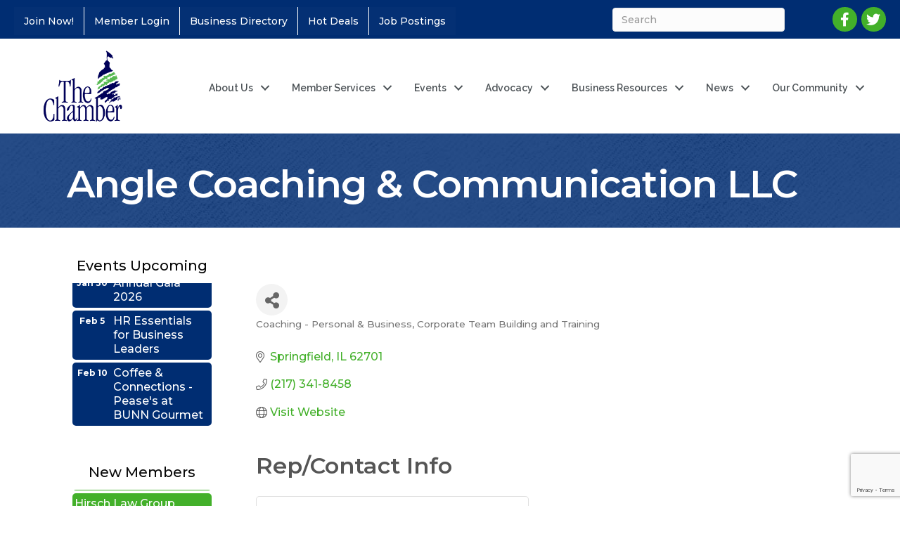

--- FILE ---
content_type: text/html; charset=utf-8
request_url: https://www.google.com/recaptcha/enterprise/anchor?ar=1&k=6LfI_T8rAAAAAMkWHrLP_GfSf3tLy9tKa839wcWa&co=aHR0cHM6Ly9idXNpbmVzcy5nc2NjLm9yZzo0NDM.&hl=en&v=PoyoqOPhxBO7pBk68S4YbpHZ&size=invisible&anchor-ms=20000&execute-ms=30000&cb=uimzn8mv0ghd
body_size: 48513
content:
<!DOCTYPE HTML><html dir="ltr" lang="en"><head><meta http-equiv="Content-Type" content="text/html; charset=UTF-8">
<meta http-equiv="X-UA-Compatible" content="IE=edge">
<title>reCAPTCHA</title>
<style type="text/css">
/* cyrillic-ext */
@font-face {
  font-family: 'Roboto';
  font-style: normal;
  font-weight: 400;
  font-stretch: 100%;
  src: url(//fonts.gstatic.com/s/roboto/v48/KFO7CnqEu92Fr1ME7kSn66aGLdTylUAMa3GUBHMdazTgWw.woff2) format('woff2');
  unicode-range: U+0460-052F, U+1C80-1C8A, U+20B4, U+2DE0-2DFF, U+A640-A69F, U+FE2E-FE2F;
}
/* cyrillic */
@font-face {
  font-family: 'Roboto';
  font-style: normal;
  font-weight: 400;
  font-stretch: 100%;
  src: url(//fonts.gstatic.com/s/roboto/v48/KFO7CnqEu92Fr1ME7kSn66aGLdTylUAMa3iUBHMdazTgWw.woff2) format('woff2');
  unicode-range: U+0301, U+0400-045F, U+0490-0491, U+04B0-04B1, U+2116;
}
/* greek-ext */
@font-face {
  font-family: 'Roboto';
  font-style: normal;
  font-weight: 400;
  font-stretch: 100%;
  src: url(//fonts.gstatic.com/s/roboto/v48/KFO7CnqEu92Fr1ME7kSn66aGLdTylUAMa3CUBHMdazTgWw.woff2) format('woff2');
  unicode-range: U+1F00-1FFF;
}
/* greek */
@font-face {
  font-family: 'Roboto';
  font-style: normal;
  font-weight: 400;
  font-stretch: 100%;
  src: url(//fonts.gstatic.com/s/roboto/v48/KFO7CnqEu92Fr1ME7kSn66aGLdTylUAMa3-UBHMdazTgWw.woff2) format('woff2');
  unicode-range: U+0370-0377, U+037A-037F, U+0384-038A, U+038C, U+038E-03A1, U+03A3-03FF;
}
/* math */
@font-face {
  font-family: 'Roboto';
  font-style: normal;
  font-weight: 400;
  font-stretch: 100%;
  src: url(//fonts.gstatic.com/s/roboto/v48/KFO7CnqEu92Fr1ME7kSn66aGLdTylUAMawCUBHMdazTgWw.woff2) format('woff2');
  unicode-range: U+0302-0303, U+0305, U+0307-0308, U+0310, U+0312, U+0315, U+031A, U+0326-0327, U+032C, U+032F-0330, U+0332-0333, U+0338, U+033A, U+0346, U+034D, U+0391-03A1, U+03A3-03A9, U+03B1-03C9, U+03D1, U+03D5-03D6, U+03F0-03F1, U+03F4-03F5, U+2016-2017, U+2034-2038, U+203C, U+2040, U+2043, U+2047, U+2050, U+2057, U+205F, U+2070-2071, U+2074-208E, U+2090-209C, U+20D0-20DC, U+20E1, U+20E5-20EF, U+2100-2112, U+2114-2115, U+2117-2121, U+2123-214F, U+2190, U+2192, U+2194-21AE, U+21B0-21E5, U+21F1-21F2, U+21F4-2211, U+2213-2214, U+2216-22FF, U+2308-230B, U+2310, U+2319, U+231C-2321, U+2336-237A, U+237C, U+2395, U+239B-23B7, U+23D0, U+23DC-23E1, U+2474-2475, U+25AF, U+25B3, U+25B7, U+25BD, U+25C1, U+25CA, U+25CC, U+25FB, U+266D-266F, U+27C0-27FF, U+2900-2AFF, U+2B0E-2B11, U+2B30-2B4C, U+2BFE, U+3030, U+FF5B, U+FF5D, U+1D400-1D7FF, U+1EE00-1EEFF;
}
/* symbols */
@font-face {
  font-family: 'Roboto';
  font-style: normal;
  font-weight: 400;
  font-stretch: 100%;
  src: url(//fonts.gstatic.com/s/roboto/v48/KFO7CnqEu92Fr1ME7kSn66aGLdTylUAMaxKUBHMdazTgWw.woff2) format('woff2');
  unicode-range: U+0001-000C, U+000E-001F, U+007F-009F, U+20DD-20E0, U+20E2-20E4, U+2150-218F, U+2190, U+2192, U+2194-2199, U+21AF, U+21E6-21F0, U+21F3, U+2218-2219, U+2299, U+22C4-22C6, U+2300-243F, U+2440-244A, U+2460-24FF, U+25A0-27BF, U+2800-28FF, U+2921-2922, U+2981, U+29BF, U+29EB, U+2B00-2BFF, U+4DC0-4DFF, U+FFF9-FFFB, U+10140-1018E, U+10190-1019C, U+101A0, U+101D0-101FD, U+102E0-102FB, U+10E60-10E7E, U+1D2C0-1D2D3, U+1D2E0-1D37F, U+1F000-1F0FF, U+1F100-1F1AD, U+1F1E6-1F1FF, U+1F30D-1F30F, U+1F315, U+1F31C, U+1F31E, U+1F320-1F32C, U+1F336, U+1F378, U+1F37D, U+1F382, U+1F393-1F39F, U+1F3A7-1F3A8, U+1F3AC-1F3AF, U+1F3C2, U+1F3C4-1F3C6, U+1F3CA-1F3CE, U+1F3D4-1F3E0, U+1F3ED, U+1F3F1-1F3F3, U+1F3F5-1F3F7, U+1F408, U+1F415, U+1F41F, U+1F426, U+1F43F, U+1F441-1F442, U+1F444, U+1F446-1F449, U+1F44C-1F44E, U+1F453, U+1F46A, U+1F47D, U+1F4A3, U+1F4B0, U+1F4B3, U+1F4B9, U+1F4BB, U+1F4BF, U+1F4C8-1F4CB, U+1F4D6, U+1F4DA, U+1F4DF, U+1F4E3-1F4E6, U+1F4EA-1F4ED, U+1F4F7, U+1F4F9-1F4FB, U+1F4FD-1F4FE, U+1F503, U+1F507-1F50B, U+1F50D, U+1F512-1F513, U+1F53E-1F54A, U+1F54F-1F5FA, U+1F610, U+1F650-1F67F, U+1F687, U+1F68D, U+1F691, U+1F694, U+1F698, U+1F6AD, U+1F6B2, U+1F6B9-1F6BA, U+1F6BC, U+1F6C6-1F6CF, U+1F6D3-1F6D7, U+1F6E0-1F6EA, U+1F6F0-1F6F3, U+1F6F7-1F6FC, U+1F700-1F7FF, U+1F800-1F80B, U+1F810-1F847, U+1F850-1F859, U+1F860-1F887, U+1F890-1F8AD, U+1F8B0-1F8BB, U+1F8C0-1F8C1, U+1F900-1F90B, U+1F93B, U+1F946, U+1F984, U+1F996, U+1F9E9, U+1FA00-1FA6F, U+1FA70-1FA7C, U+1FA80-1FA89, U+1FA8F-1FAC6, U+1FACE-1FADC, U+1FADF-1FAE9, U+1FAF0-1FAF8, U+1FB00-1FBFF;
}
/* vietnamese */
@font-face {
  font-family: 'Roboto';
  font-style: normal;
  font-weight: 400;
  font-stretch: 100%;
  src: url(//fonts.gstatic.com/s/roboto/v48/KFO7CnqEu92Fr1ME7kSn66aGLdTylUAMa3OUBHMdazTgWw.woff2) format('woff2');
  unicode-range: U+0102-0103, U+0110-0111, U+0128-0129, U+0168-0169, U+01A0-01A1, U+01AF-01B0, U+0300-0301, U+0303-0304, U+0308-0309, U+0323, U+0329, U+1EA0-1EF9, U+20AB;
}
/* latin-ext */
@font-face {
  font-family: 'Roboto';
  font-style: normal;
  font-weight: 400;
  font-stretch: 100%;
  src: url(//fonts.gstatic.com/s/roboto/v48/KFO7CnqEu92Fr1ME7kSn66aGLdTylUAMa3KUBHMdazTgWw.woff2) format('woff2');
  unicode-range: U+0100-02BA, U+02BD-02C5, U+02C7-02CC, U+02CE-02D7, U+02DD-02FF, U+0304, U+0308, U+0329, U+1D00-1DBF, U+1E00-1E9F, U+1EF2-1EFF, U+2020, U+20A0-20AB, U+20AD-20C0, U+2113, U+2C60-2C7F, U+A720-A7FF;
}
/* latin */
@font-face {
  font-family: 'Roboto';
  font-style: normal;
  font-weight: 400;
  font-stretch: 100%;
  src: url(//fonts.gstatic.com/s/roboto/v48/KFO7CnqEu92Fr1ME7kSn66aGLdTylUAMa3yUBHMdazQ.woff2) format('woff2');
  unicode-range: U+0000-00FF, U+0131, U+0152-0153, U+02BB-02BC, U+02C6, U+02DA, U+02DC, U+0304, U+0308, U+0329, U+2000-206F, U+20AC, U+2122, U+2191, U+2193, U+2212, U+2215, U+FEFF, U+FFFD;
}
/* cyrillic-ext */
@font-face {
  font-family: 'Roboto';
  font-style: normal;
  font-weight: 500;
  font-stretch: 100%;
  src: url(//fonts.gstatic.com/s/roboto/v48/KFO7CnqEu92Fr1ME7kSn66aGLdTylUAMa3GUBHMdazTgWw.woff2) format('woff2');
  unicode-range: U+0460-052F, U+1C80-1C8A, U+20B4, U+2DE0-2DFF, U+A640-A69F, U+FE2E-FE2F;
}
/* cyrillic */
@font-face {
  font-family: 'Roboto';
  font-style: normal;
  font-weight: 500;
  font-stretch: 100%;
  src: url(//fonts.gstatic.com/s/roboto/v48/KFO7CnqEu92Fr1ME7kSn66aGLdTylUAMa3iUBHMdazTgWw.woff2) format('woff2');
  unicode-range: U+0301, U+0400-045F, U+0490-0491, U+04B0-04B1, U+2116;
}
/* greek-ext */
@font-face {
  font-family: 'Roboto';
  font-style: normal;
  font-weight: 500;
  font-stretch: 100%;
  src: url(//fonts.gstatic.com/s/roboto/v48/KFO7CnqEu92Fr1ME7kSn66aGLdTylUAMa3CUBHMdazTgWw.woff2) format('woff2');
  unicode-range: U+1F00-1FFF;
}
/* greek */
@font-face {
  font-family: 'Roboto';
  font-style: normal;
  font-weight: 500;
  font-stretch: 100%;
  src: url(//fonts.gstatic.com/s/roboto/v48/KFO7CnqEu92Fr1ME7kSn66aGLdTylUAMa3-UBHMdazTgWw.woff2) format('woff2');
  unicode-range: U+0370-0377, U+037A-037F, U+0384-038A, U+038C, U+038E-03A1, U+03A3-03FF;
}
/* math */
@font-face {
  font-family: 'Roboto';
  font-style: normal;
  font-weight: 500;
  font-stretch: 100%;
  src: url(//fonts.gstatic.com/s/roboto/v48/KFO7CnqEu92Fr1ME7kSn66aGLdTylUAMawCUBHMdazTgWw.woff2) format('woff2');
  unicode-range: U+0302-0303, U+0305, U+0307-0308, U+0310, U+0312, U+0315, U+031A, U+0326-0327, U+032C, U+032F-0330, U+0332-0333, U+0338, U+033A, U+0346, U+034D, U+0391-03A1, U+03A3-03A9, U+03B1-03C9, U+03D1, U+03D5-03D6, U+03F0-03F1, U+03F4-03F5, U+2016-2017, U+2034-2038, U+203C, U+2040, U+2043, U+2047, U+2050, U+2057, U+205F, U+2070-2071, U+2074-208E, U+2090-209C, U+20D0-20DC, U+20E1, U+20E5-20EF, U+2100-2112, U+2114-2115, U+2117-2121, U+2123-214F, U+2190, U+2192, U+2194-21AE, U+21B0-21E5, U+21F1-21F2, U+21F4-2211, U+2213-2214, U+2216-22FF, U+2308-230B, U+2310, U+2319, U+231C-2321, U+2336-237A, U+237C, U+2395, U+239B-23B7, U+23D0, U+23DC-23E1, U+2474-2475, U+25AF, U+25B3, U+25B7, U+25BD, U+25C1, U+25CA, U+25CC, U+25FB, U+266D-266F, U+27C0-27FF, U+2900-2AFF, U+2B0E-2B11, U+2B30-2B4C, U+2BFE, U+3030, U+FF5B, U+FF5D, U+1D400-1D7FF, U+1EE00-1EEFF;
}
/* symbols */
@font-face {
  font-family: 'Roboto';
  font-style: normal;
  font-weight: 500;
  font-stretch: 100%;
  src: url(//fonts.gstatic.com/s/roboto/v48/KFO7CnqEu92Fr1ME7kSn66aGLdTylUAMaxKUBHMdazTgWw.woff2) format('woff2');
  unicode-range: U+0001-000C, U+000E-001F, U+007F-009F, U+20DD-20E0, U+20E2-20E4, U+2150-218F, U+2190, U+2192, U+2194-2199, U+21AF, U+21E6-21F0, U+21F3, U+2218-2219, U+2299, U+22C4-22C6, U+2300-243F, U+2440-244A, U+2460-24FF, U+25A0-27BF, U+2800-28FF, U+2921-2922, U+2981, U+29BF, U+29EB, U+2B00-2BFF, U+4DC0-4DFF, U+FFF9-FFFB, U+10140-1018E, U+10190-1019C, U+101A0, U+101D0-101FD, U+102E0-102FB, U+10E60-10E7E, U+1D2C0-1D2D3, U+1D2E0-1D37F, U+1F000-1F0FF, U+1F100-1F1AD, U+1F1E6-1F1FF, U+1F30D-1F30F, U+1F315, U+1F31C, U+1F31E, U+1F320-1F32C, U+1F336, U+1F378, U+1F37D, U+1F382, U+1F393-1F39F, U+1F3A7-1F3A8, U+1F3AC-1F3AF, U+1F3C2, U+1F3C4-1F3C6, U+1F3CA-1F3CE, U+1F3D4-1F3E0, U+1F3ED, U+1F3F1-1F3F3, U+1F3F5-1F3F7, U+1F408, U+1F415, U+1F41F, U+1F426, U+1F43F, U+1F441-1F442, U+1F444, U+1F446-1F449, U+1F44C-1F44E, U+1F453, U+1F46A, U+1F47D, U+1F4A3, U+1F4B0, U+1F4B3, U+1F4B9, U+1F4BB, U+1F4BF, U+1F4C8-1F4CB, U+1F4D6, U+1F4DA, U+1F4DF, U+1F4E3-1F4E6, U+1F4EA-1F4ED, U+1F4F7, U+1F4F9-1F4FB, U+1F4FD-1F4FE, U+1F503, U+1F507-1F50B, U+1F50D, U+1F512-1F513, U+1F53E-1F54A, U+1F54F-1F5FA, U+1F610, U+1F650-1F67F, U+1F687, U+1F68D, U+1F691, U+1F694, U+1F698, U+1F6AD, U+1F6B2, U+1F6B9-1F6BA, U+1F6BC, U+1F6C6-1F6CF, U+1F6D3-1F6D7, U+1F6E0-1F6EA, U+1F6F0-1F6F3, U+1F6F7-1F6FC, U+1F700-1F7FF, U+1F800-1F80B, U+1F810-1F847, U+1F850-1F859, U+1F860-1F887, U+1F890-1F8AD, U+1F8B0-1F8BB, U+1F8C0-1F8C1, U+1F900-1F90B, U+1F93B, U+1F946, U+1F984, U+1F996, U+1F9E9, U+1FA00-1FA6F, U+1FA70-1FA7C, U+1FA80-1FA89, U+1FA8F-1FAC6, U+1FACE-1FADC, U+1FADF-1FAE9, U+1FAF0-1FAF8, U+1FB00-1FBFF;
}
/* vietnamese */
@font-face {
  font-family: 'Roboto';
  font-style: normal;
  font-weight: 500;
  font-stretch: 100%;
  src: url(//fonts.gstatic.com/s/roboto/v48/KFO7CnqEu92Fr1ME7kSn66aGLdTylUAMa3OUBHMdazTgWw.woff2) format('woff2');
  unicode-range: U+0102-0103, U+0110-0111, U+0128-0129, U+0168-0169, U+01A0-01A1, U+01AF-01B0, U+0300-0301, U+0303-0304, U+0308-0309, U+0323, U+0329, U+1EA0-1EF9, U+20AB;
}
/* latin-ext */
@font-face {
  font-family: 'Roboto';
  font-style: normal;
  font-weight: 500;
  font-stretch: 100%;
  src: url(//fonts.gstatic.com/s/roboto/v48/KFO7CnqEu92Fr1ME7kSn66aGLdTylUAMa3KUBHMdazTgWw.woff2) format('woff2');
  unicode-range: U+0100-02BA, U+02BD-02C5, U+02C7-02CC, U+02CE-02D7, U+02DD-02FF, U+0304, U+0308, U+0329, U+1D00-1DBF, U+1E00-1E9F, U+1EF2-1EFF, U+2020, U+20A0-20AB, U+20AD-20C0, U+2113, U+2C60-2C7F, U+A720-A7FF;
}
/* latin */
@font-face {
  font-family: 'Roboto';
  font-style: normal;
  font-weight: 500;
  font-stretch: 100%;
  src: url(//fonts.gstatic.com/s/roboto/v48/KFO7CnqEu92Fr1ME7kSn66aGLdTylUAMa3yUBHMdazQ.woff2) format('woff2');
  unicode-range: U+0000-00FF, U+0131, U+0152-0153, U+02BB-02BC, U+02C6, U+02DA, U+02DC, U+0304, U+0308, U+0329, U+2000-206F, U+20AC, U+2122, U+2191, U+2193, U+2212, U+2215, U+FEFF, U+FFFD;
}
/* cyrillic-ext */
@font-face {
  font-family: 'Roboto';
  font-style: normal;
  font-weight: 900;
  font-stretch: 100%;
  src: url(//fonts.gstatic.com/s/roboto/v48/KFO7CnqEu92Fr1ME7kSn66aGLdTylUAMa3GUBHMdazTgWw.woff2) format('woff2');
  unicode-range: U+0460-052F, U+1C80-1C8A, U+20B4, U+2DE0-2DFF, U+A640-A69F, U+FE2E-FE2F;
}
/* cyrillic */
@font-face {
  font-family: 'Roboto';
  font-style: normal;
  font-weight: 900;
  font-stretch: 100%;
  src: url(//fonts.gstatic.com/s/roboto/v48/KFO7CnqEu92Fr1ME7kSn66aGLdTylUAMa3iUBHMdazTgWw.woff2) format('woff2');
  unicode-range: U+0301, U+0400-045F, U+0490-0491, U+04B0-04B1, U+2116;
}
/* greek-ext */
@font-face {
  font-family: 'Roboto';
  font-style: normal;
  font-weight: 900;
  font-stretch: 100%;
  src: url(//fonts.gstatic.com/s/roboto/v48/KFO7CnqEu92Fr1ME7kSn66aGLdTylUAMa3CUBHMdazTgWw.woff2) format('woff2');
  unicode-range: U+1F00-1FFF;
}
/* greek */
@font-face {
  font-family: 'Roboto';
  font-style: normal;
  font-weight: 900;
  font-stretch: 100%;
  src: url(//fonts.gstatic.com/s/roboto/v48/KFO7CnqEu92Fr1ME7kSn66aGLdTylUAMa3-UBHMdazTgWw.woff2) format('woff2');
  unicode-range: U+0370-0377, U+037A-037F, U+0384-038A, U+038C, U+038E-03A1, U+03A3-03FF;
}
/* math */
@font-face {
  font-family: 'Roboto';
  font-style: normal;
  font-weight: 900;
  font-stretch: 100%;
  src: url(//fonts.gstatic.com/s/roboto/v48/KFO7CnqEu92Fr1ME7kSn66aGLdTylUAMawCUBHMdazTgWw.woff2) format('woff2');
  unicode-range: U+0302-0303, U+0305, U+0307-0308, U+0310, U+0312, U+0315, U+031A, U+0326-0327, U+032C, U+032F-0330, U+0332-0333, U+0338, U+033A, U+0346, U+034D, U+0391-03A1, U+03A3-03A9, U+03B1-03C9, U+03D1, U+03D5-03D6, U+03F0-03F1, U+03F4-03F5, U+2016-2017, U+2034-2038, U+203C, U+2040, U+2043, U+2047, U+2050, U+2057, U+205F, U+2070-2071, U+2074-208E, U+2090-209C, U+20D0-20DC, U+20E1, U+20E5-20EF, U+2100-2112, U+2114-2115, U+2117-2121, U+2123-214F, U+2190, U+2192, U+2194-21AE, U+21B0-21E5, U+21F1-21F2, U+21F4-2211, U+2213-2214, U+2216-22FF, U+2308-230B, U+2310, U+2319, U+231C-2321, U+2336-237A, U+237C, U+2395, U+239B-23B7, U+23D0, U+23DC-23E1, U+2474-2475, U+25AF, U+25B3, U+25B7, U+25BD, U+25C1, U+25CA, U+25CC, U+25FB, U+266D-266F, U+27C0-27FF, U+2900-2AFF, U+2B0E-2B11, U+2B30-2B4C, U+2BFE, U+3030, U+FF5B, U+FF5D, U+1D400-1D7FF, U+1EE00-1EEFF;
}
/* symbols */
@font-face {
  font-family: 'Roboto';
  font-style: normal;
  font-weight: 900;
  font-stretch: 100%;
  src: url(//fonts.gstatic.com/s/roboto/v48/KFO7CnqEu92Fr1ME7kSn66aGLdTylUAMaxKUBHMdazTgWw.woff2) format('woff2');
  unicode-range: U+0001-000C, U+000E-001F, U+007F-009F, U+20DD-20E0, U+20E2-20E4, U+2150-218F, U+2190, U+2192, U+2194-2199, U+21AF, U+21E6-21F0, U+21F3, U+2218-2219, U+2299, U+22C4-22C6, U+2300-243F, U+2440-244A, U+2460-24FF, U+25A0-27BF, U+2800-28FF, U+2921-2922, U+2981, U+29BF, U+29EB, U+2B00-2BFF, U+4DC0-4DFF, U+FFF9-FFFB, U+10140-1018E, U+10190-1019C, U+101A0, U+101D0-101FD, U+102E0-102FB, U+10E60-10E7E, U+1D2C0-1D2D3, U+1D2E0-1D37F, U+1F000-1F0FF, U+1F100-1F1AD, U+1F1E6-1F1FF, U+1F30D-1F30F, U+1F315, U+1F31C, U+1F31E, U+1F320-1F32C, U+1F336, U+1F378, U+1F37D, U+1F382, U+1F393-1F39F, U+1F3A7-1F3A8, U+1F3AC-1F3AF, U+1F3C2, U+1F3C4-1F3C6, U+1F3CA-1F3CE, U+1F3D4-1F3E0, U+1F3ED, U+1F3F1-1F3F3, U+1F3F5-1F3F7, U+1F408, U+1F415, U+1F41F, U+1F426, U+1F43F, U+1F441-1F442, U+1F444, U+1F446-1F449, U+1F44C-1F44E, U+1F453, U+1F46A, U+1F47D, U+1F4A3, U+1F4B0, U+1F4B3, U+1F4B9, U+1F4BB, U+1F4BF, U+1F4C8-1F4CB, U+1F4D6, U+1F4DA, U+1F4DF, U+1F4E3-1F4E6, U+1F4EA-1F4ED, U+1F4F7, U+1F4F9-1F4FB, U+1F4FD-1F4FE, U+1F503, U+1F507-1F50B, U+1F50D, U+1F512-1F513, U+1F53E-1F54A, U+1F54F-1F5FA, U+1F610, U+1F650-1F67F, U+1F687, U+1F68D, U+1F691, U+1F694, U+1F698, U+1F6AD, U+1F6B2, U+1F6B9-1F6BA, U+1F6BC, U+1F6C6-1F6CF, U+1F6D3-1F6D7, U+1F6E0-1F6EA, U+1F6F0-1F6F3, U+1F6F7-1F6FC, U+1F700-1F7FF, U+1F800-1F80B, U+1F810-1F847, U+1F850-1F859, U+1F860-1F887, U+1F890-1F8AD, U+1F8B0-1F8BB, U+1F8C0-1F8C1, U+1F900-1F90B, U+1F93B, U+1F946, U+1F984, U+1F996, U+1F9E9, U+1FA00-1FA6F, U+1FA70-1FA7C, U+1FA80-1FA89, U+1FA8F-1FAC6, U+1FACE-1FADC, U+1FADF-1FAE9, U+1FAF0-1FAF8, U+1FB00-1FBFF;
}
/* vietnamese */
@font-face {
  font-family: 'Roboto';
  font-style: normal;
  font-weight: 900;
  font-stretch: 100%;
  src: url(//fonts.gstatic.com/s/roboto/v48/KFO7CnqEu92Fr1ME7kSn66aGLdTylUAMa3OUBHMdazTgWw.woff2) format('woff2');
  unicode-range: U+0102-0103, U+0110-0111, U+0128-0129, U+0168-0169, U+01A0-01A1, U+01AF-01B0, U+0300-0301, U+0303-0304, U+0308-0309, U+0323, U+0329, U+1EA0-1EF9, U+20AB;
}
/* latin-ext */
@font-face {
  font-family: 'Roboto';
  font-style: normal;
  font-weight: 900;
  font-stretch: 100%;
  src: url(//fonts.gstatic.com/s/roboto/v48/KFO7CnqEu92Fr1ME7kSn66aGLdTylUAMa3KUBHMdazTgWw.woff2) format('woff2');
  unicode-range: U+0100-02BA, U+02BD-02C5, U+02C7-02CC, U+02CE-02D7, U+02DD-02FF, U+0304, U+0308, U+0329, U+1D00-1DBF, U+1E00-1E9F, U+1EF2-1EFF, U+2020, U+20A0-20AB, U+20AD-20C0, U+2113, U+2C60-2C7F, U+A720-A7FF;
}
/* latin */
@font-face {
  font-family: 'Roboto';
  font-style: normal;
  font-weight: 900;
  font-stretch: 100%;
  src: url(//fonts.gstatic.com/s/roboto/v48/KFO7CnqEu92Fr1ME7kSn66aGLdTylUAMa3yUBHMdazQ.woff2) format('woff2');
  unicode-range: U+0000-00FF, U+0131, U+0152-0153, U+02BB-02BC, U+02C6, U+02DA, U+02DC, U+0304, U+0308, U+0329, U+2000-206F, U+20AC, U+2122, U+2191, U+2193, U+2212, U+2215, U+FEFF, U+FFFD;
}

</style>
<link rel="stylesheet" type="text/css" href="https://www.gstatic.com/recaptcha/releases/PoyoqOPhxBO7pBk68S4YbpHZ/styles__ltr.css">
<script nonce="Auj1B69l5FB0Qr_FtQsrag" type="text/javascript">window['__recaptcha_api'] = 'https://www.google.com/recaptcha/enterprise/';</script>
<script type="text/javascript" src="https://www.gstatic.com/recaptcha/releases/PoyoqOPhxBO7pBk68S4YbpHZ/recaptcha__en.js" nonce="Auj1B69l5FB0Qr_FtQsrag">
      
    </script></head>
<body><div id="rc-anchor-alert" class="rc-anchor-alert"></div>
<input type="hidden" id="recaptcha-token" value="[base64]">
<script type="text/javascript" nonce="Auj1B69l5FB0Qr_FtQsrag">
      recaptcha.anchor.Main.init("[\x22ainput\x22,[\x22bgdata\x22,\x22\x22,\[base64]/[base64]/[base64]/KE4oMTI0LHYsdi5HKSxMWihsLHYpKTpOKDEyNCx2LGwpLFYpLHYpLFQpKSxGKDE3MSx2KX0scjc9ZnVuY3Rpb24obCl7cmV0dXJuIGx9LEM9ZnVuY3Rpb24obCxWLHYpe04odixsLFYpLFZbYWtdPTI3OTZ9LG49ZnVuY3Rpb24obCxWKXtWLlg9KChWLlg/[base64]/[base64]/[base64]/[base64]/[base64]/[base64]/[base64]/[base64]/[base64]/[base64]/[base64]\\u003d\x22,\[base64]\\u003d\x22,\x22eXrCj8ORwr/Ds8KIFDDDv8OBwpXDuXx5TFrCmsO/FcKPM3fDq8O0OMOROmfDisOdDcKBcRPDi8KqMcODw7wWw4lGwrbCi8OsB8K0w7Ycw4pafWXCqsO/SMK5wrDCusOlwql9w4PCscOxZUowwo3DmcO0wolpw4nDtMKQw4UBwoDCu0DDondmDAdTw5oiwq/ClVDCuyTCkFNPdUEbSMOaEMOdwoHClD/DjB3CnsOoQnU8e8KvTDExw64XR2RXwoIlwoTChcKhw7XDtcOQUzRGw5vCjsOxw6NWM8K5NjTCqsOnw5gkwrI/QAbDtsOmLwZwNAnDjS/[base64]/CikDDuxAWw4lvGMOdwqJzw5rCu2hFw6HDqcKwwqhEMcKnwofCg1/DnsKZw6ZAOAAVwrDCtcOkwqPCujU5SWkuDXPCp8KMwoXCuMOywqREw6Ilw7fCisOZw7VeaV/CvG/DuHBfYW/[base64]/w6QfN8OFwrcBBD3DtcK/QsOAw6XDnsOcwqLCsh/DqsOHw6JDH8ORaMOAfA7CjDTCgMKQPU7Dk8KKAsK+AUjDtMOGOBcBw4PDjsKfF8OcIkzCgjHDiMK6wq/DiFkdRVg/[base64]/[base64]/ChyXDhDh1w6HCrFLCqMK0wr4FwqHDuEXCnF1iwpo8w5zCrCFpwpUTw4vCoWPDogJ9F0xgEh55wobCpsOULsKzbw4lU8OSwp/[base64]/CscOWwp8lw6rDtsOIw7nCrF3DgRhXw7TCgMOCwpldJWBjw7V2w5Vgw43CnnEGblvDj2HDpxhzezFuccKpTjg8w5hPaT0gS3rDnwAHwrnDucOCw5l1RVPDi2ccw74/w6DCm35jecKQNi57wpsnAMO1w69Lw5TCigN4wprDqcOlYRXDlwvCoXlGw55gBsKMw4JEwobChcKpwpPCgxRjPMKGT8OgaAnCogLCocKSwoxYHsO2w7UuFsOVw5FDw7tBDcK8L13DvXPDrcKKHiY/w4YQMgrCoy9Bwq7CscOgbsK+TMOWIMKsw7HCu8Omwrdgw7FwainDmGFYQkldw5VYecKYwoMwwqvDhjcJB8O4Gx1tdcOzwqjDkABkwp1vL3/DkgbCsiTClULDucK6XcK9woMHHRJ4w7ZCw5pBw4ZrcF/[base64]/CiUlbw7QqwqgXw65PacKKBmvDqHrDucKcwpB1FGkywoPDvjQ3ecK0asKoBMObJ2YOBcKtYxMJwrglwoNwVMK+wpfCp8KaS8OdwrzDuHheNFXDjy3DlMO8SWnDjsKHaDVfEsOUwqkUOX7DoFPCkgLDqcKsUWXClMOawo8dICMeAEbDsyLCl8OfAG5rwqlffS/DgcOmwpVWw69kIsKnw40Mw4/CksOSw7xNAwFoCCfDhMKPThjCgsKVwqjCvMKnw4lAAMOKfypvUDDDpcOuwp1MHXzDo8K+wqt4TBNlw5USBFjDnyHCpVITw6rDnG7DrsK0LsOHw5Vow6RVBgcFRCNcw6vDtQhQw6TCuRrCmwBNfh/CocOGREbCrcOJSMKnwp8dwoHCkFZhwoI+w7Zdw6PCgsKdcUXChcKPw5nDohnDpsOSw73DkMKjeMKlw5nCsWcvDsObwotNMmZSwoLDuzrDqiIUOV/CrDXCkVRCEsKbA1sWwogJw5Nxw5rCnRXDti7CisOOSCxLdcOfHRXDol0BJRcewoDDqMOwA0l5E8KJHcKkw7gbw63Co8OTw75MYxtMZXxJOcOyRMKyXcONJx7DklrDkXrCqlxRHjwbwq0uCnXDgV88JMKRwqUpb8Kpw5BUwpE3w4LCgsOpw6fDjSTDomXCihx/w4JzwpfDo8ODwpHCnhYbwq/DnGLCpsKgw4ADw6vDv27CpAhWXW0GJSXCqMKHwpcKwovDtg/DjsOCwqc9wonDk8OOC8K7GsKiDyXCtywEw4vCq8OmwqnDq8OrG8KmJj5AwqFTOBnDucOPwoI/w4nDiknCoXLDi8KNJcOBw6E/[base64]/L8OiP8KNw69Ww7obwpjDlMO8w4wUw6rDtGAZw7UzYMKqJBLDphsHw5UYw7AoURHCuxQhwqUQacO+wroGFMOswqoBw6dNZ8KMQ0NEFsKZFsKEe0QJw7ZbT0PDscOpDcK/w53CpizDhkPCvsKZw6fCnXI2SMK4w43Cq8OFQcOkwrxkwqzDuMONd8KZR8ORw7TDqMOzOG5Bwqg5eMKDMMOYw4zDsMK/[base64]/[base64]/[base64]/[base64]/CscOGwpMQwr1VwpvCmR8tP2dqJcKNwrlPw5cFwoc2wq/Cr8O0McKoCMKfWH9GcHIPwr1nJcK1CsOnU8OZw7ksw5wxw4DCqRJVS8Kgw7vDh8OswrEJwrfCnnbDlcOTSsKXElgQXFrCuMOKw7nCqMKFw4HCgjDDhmA/wrw0fcKewpjDijrDscKRQsODejHDjcOBZB8lwo3DtsKpHFbCtxYWwpXDvW8zM01wM0BGwpo+ZChhwqrChjRXLEDDvX/ChMOFwo9Pw5rDjsOFGcO5w588w73CqxhIwoPCnWfDjDNqwph9w5lPUsK9T8OLf8Kfwqw7w4nCvn8nwq/CthIQw5Itw7kbe8Oxw4IcDsKHBMOHwqRoCsK2IErCqyjCqsKiw78kHsOfwq3Dgi/DoMKHLsOmAsKkw7wGIDNVwr9cwpvChcOdwqJ7w4dfMEoiKx3CrcKtScK4w7nDqsKXw5lLwo0xJsKtJHjCusKAw6HCp8O2wq8Ga8KDWSrCoMKywpfDu1VlPsKYcXTDrGfCosOKDU0Fw7VmOMOewozCn1VPKnRDwp/Cug/DlcKvw7fDpDnCk8OlDjbDtlAxw7ZGw5DCuE/DpMO/wqDCg8OWRkgiScOMVmoWw6LDiMO6Qj93wr8kwrbDucKQVX01GMODwrQBIcKjIScsw6HDmMO5wodxYcO5e8KTwow4w7QfTsO9w5ktw6nCosO+BmrCicKiwoBOwp14w5XCjsKnKRVrP8OPD8KDA3LDqCHDjcOnwqw6woA4woXChXx5aE/ClMO3wq/DpMKZwr/CtAE8ABkLw4Ytw7DCk2dzAV/CsHjDocOyw7XDjyzCsMOYCXzCuMKhQgnDp8Klw5ELWsOww6/CkG/DpsOiPsKsZsOQwr3DpRXClMKQYsOsw6jDmiNQw4tzWMKLwpPCm248wocewojCrUbDsgAMw5jClEPCghkAOsKYPh/CiS5jJ8KlHGweJMKIDsKSaiLClVXDlcO2GmAcw5YHwrRdKsOhw6LCtsOTFWbCqMOzwrcKw7Ehw51+VxHDtsOhwqQmw6TDsBvCtmDCncObI8O7VGdGAitxw6rCoDAbwprCr8Kvw5/DhmdSNWjDoMOiXsOQw6VYU19aRcKEPMKQJTc4D0bCpsOmNntuwqIbwpMsK8OQw4nDjsOsSsOUwp8BYMO8wo7Cm1jDmxZnG1JdKMOwwqpPw51yfFQyw6bDg2fCqsO2fMOZAyzCm8KZw58YwpcSdsOSc0vDi0fDr8OBwoFKGMO9SGFOw7XCscOuw71tw7/[base64]/DqcORwp/CqTpNwpg5wokywpXChcKkRMOIFiDDr8OSw7PCjMOTJcKBNCbCkCkbbcKlDyl2wpjCkg/Do8Onwos9A0MhwpcDw6TCl8KDwqXDs8K2w6UiL8Olw5ZIwqfDnMOxDsKMwrEZRnbCpQjCvsOJwqrDuCMvw65wW8OkwqfDkcK1ccOZw5Uzw63Cn0Z4JT1SGWYVYXzCuMKIw6p6dWnDucOQHQDChmZ5wq7DhsKjwp/Di8K1XRN8IgRRG04wQFDDpsOkDCErwqzDmS/DmsOlL357w4gnwo5Fw5/CjcK4w51/Q3JPC8OzPilyw71UfcKLAhTCqcOBw7dhwpTDksK2Y8KVwrfCiXDDsTxpw53Cp8OKw43CqgnDmMKjwpHCv8OELMK7PsKGVsKBwozDjsOuGMKSw67CocO7wrwfbxjDhHvDhkFLw4JDFsONw7BYLcK1w5kHaMODA8OHwr8bw6xfVA/CjcKVSizDlhvCkxnDj8KcaMOHw7Q6woHDnx5kGw43w6EewrYsRMOuekPDqSY/[base64]/Cm0VnAcOxwrY7w4kMw6vCg0nDn8KOwqYPJhgkwoNywp0iwogzBGd0wrXDhMKAOcOmw4nCmVMTwrcRThRJwpXCsMKcwrcRw7fCgA5Uw6jDlF9Wd8OndMKLw4fCqmdnwqzDiS9MM0PCiWI+w5IYwrXDmlVfw6s7Fg3CgMO+wrfCu3bDl8O4wrgEa8KTP8KwLTk4wo/DqwPCqcK3XxxYfC0fZCbDkwonHkplw7RgCwMTe8OXwoMEwqTCpcO/w4fDoMO7BQQVwobCj8OeEBkEw5TDmn9NdcKJJkdkXDLDucO9w53CssO0UMOZLF0iwrZCeErCmcOxdFbCtMOcMMKof3LCusO1Lh8jGMO6RkrCqcOXeMK/wqvChy9qwovDk3cbJ8OPBMOPeVQswrTCixBew7AGFjRoMXo/K8KMd2E1w4sXwqfCozB1cRrDomHCqcK/[base64]/[base64]/Do8KPw7vCpA4DQMOQOyfCg2h0LA8bwqZ+QGIqYMKJFUkbSVRkeH9VFzxoDMOqHApTwozDoFfDmsK6w78Sw4/CoBzDoWVMeMKRw4fCvEMYFMKbCnXDi8OBwotQw6XCglZXwpDCvcOQwrHDtcODAcOHwo3DrHszM8Oswps3woENwpI+OFUMDEc+E8K/wqfDh8KNPMOKwoHCkkNXwrrCkWxRwpdRw4gsw5M5VcO5FsOIw68PT8OcwoUmZAFawqwEHmdhw5YbfMO5wrfDpU3DlcKmwoPDpgLCjDHDksOXd8OFO8Kuw58ew7EuEcK5w48rScKmw6wgw4/CsGLDtXxkMwPDjiNkAMKBwp7Dh8OTUkbCq3pQwrkVw6sdwrDCuS4OX1PDvMOSwoIFwrbDksKvw4U8TlF4wqvDlMOtwozDlMOAwpwJYsKrw7XCrMKlFsO0dMOwLRdAAMOPw4/[base64]/wqhVQsORw4PCsXg6w71pK1oAwoplDBEff0B4wrtNXMKBMsKACWxWQcKsbTjCj3jClHLDucK/[base64]/DgQLDly8IwqF5w4jCtxDDnMOKZALCsV/CkMOxwoLDksKoCF3Cl8Kvw4wjwrzDmcO6w6TDiiAXBz8mw4V/[base64]/GMK/w63Du1/DucO6KA8FHQ7CpjJTw6BFfMKzw5jDjTdswoU7wrnDliDCiVjCvh7Dt8KHwpxWGMKkBsKOwr5xwp/DuALDqMKRw77DlMOcD8OEZcOKJSttwrzCsjDCpRHDlWxxw7xYw7rCv8Ogw6xQP8KsWsOzw4nDpsKuPMKNwobCh0bCkW/[base64]/[base64]/ClsKAwoDDlC/CvsOAw69Lw4wIwooYwoPDk8OiwovCpxdETyF1ZEIwwpXDjsOjwp7ClcKmw6/DpmXCtxMsXChbD8K4NlLDvioTw43CnsOZKsODwr9jH8KLwrDDr8KawoQ5w7PCvcOswrfDsMK9UcOVODfCm8KYw6/CtTvDqj3DtMKxw6PDmzROwq4Lw7dew6DDt8OMVT9uUCrDksKkEw7CksKhw5nDh3sXw4TDiE/[base64]/DuMKEw5HDuW3DhjzCmsKawoXDhsKJw6UyMcOLw4vCjRnCth3ChiLCnD48w4pww5LDrUrDlxAGXsKlX8Kxw7xQw4B0TA3DshtIwrl+OcK7LCFOw4oNwot3w5Y/w4/DucOzw6PDi8KywrsEw71Rw5HDtcKFcRDCksO1FMOHwrRPS8KtECcGw6Iew6jCmsK+byJYwrIhw5PDgxJ6w5xeQzVzMsOUADfCmcK+wqjDlFrCrCcWYn8YE8KQYsO4wpvDnXtTTGfDrMOjDMOiQUxJKgZ/w5/Dl04BO2QHw57DhcOpw7VxwqTDlFQQGAciw5XDmW8AwrPDlMOyw5VCw4kDKzrChsO7bcOgw4kJCsKIw519QS3DmMOXR8KnacOeZkfDgkjDnQLDgVPDp8KBHMKGcMOJBl3Cpg3CvTDCksObwonCvcOAw5wgdsK+w5VXGVzDiwzCuTjCqU7DoFYvN3jCksOVw5/Dr8OOwrrDgn8pUzbCrE1dcMK/w7vCjMKUwoPCvSTDpxYbcxAJKVF2b0/CkWjCksOawpfCgMKcUcKIwqzDiMOzQE7DtkTDsnbDrMO2JcO4wovDo8Knw6XDrMKnJjxMwqFQwrbDn1B/wr7CgcOJwp00w5EXwoXDu8KpUR/DnWrDrMOHwoMgw48GR8KAwoPCsRHDlMOCwrrDscOJeT3Dt8OPwqPDhA/Cj8KmdkjCpnZFw6PCrsOUwpcbN8Okwr/[base64]/CrcO/Eg9FcVzCjcOnw67CixLDgMOgE8KRNsO0AhrCgMKDPMORXsKBGgzDixc1RH/[base64]/KsOPw4PDkcKQeMKrJcOKw5pePsOFRMOoc8OXFcO1RsOTwqbCsSlpwqQiTsK+aVcvM8KfwqLDuQXCuHE9w7fClWPDhsK9w53DvyTCuMORwpvCt8KdTsOmOC7CiMOzK8OrIR9yf2hsXj/CiSZtw7/CoG3DpnHDg8OpUsOJLHoaCj3DocOIw7p8NSbCssKmwrTChsKOwpkEPsOow4BTXcKGJMO5ecO6w73DhsK/LXLCqDZcCU5DwpggYMO8Wj1UV8ODwpPCrsO4wpdVA8O/w4bDohAhwqPDmMO1wrrDp8Kqw6pnw4/CjxDDg0LCvMOQwo7ClcO5wrHCh8OPwoDCrcKzbkw2NMKkw7hHwq8kZjnCrnbDosKRwrHDiMKUOcKQwr/DnsOSDXZ2fi11D8K3TcKewoXDoXLCu0IvwoPCusKxw6bDqRrCq1HDrBLCj0DCgmVWw5skwo1Qw5h9wqHCgT4Zw7lWw5nCgcO/L8KOw7UJcMKJw4DDt37DlVp6FFpPMsOWfk7Cg8Kiw5dkXDDCgsK/LMO1JBlZwqNmbC9KABgKwop6cGwmwp8Iw7BfBsOjw7dzc8O8wq/[base64]/[base64]/TWdDwp/CkMKxaxB/wq7CuGE9wq9vw7vCjy3CvivCsQbDhcOafMKkw6A7wpcTw7cALsO0wqrCmH4MdsOWa2XDlmjDn8OybUPDlRNaR2JvWsKxAj4pwq0SwpzDhnpTw6XDlcKCw6TCmjEaEMO8w4rDjMOIwrZfwoU9JUgLRw7CgQbDvx7DhX3Cg8KZEcO/wrDDsi7CmF8Cw51pXcKwLUrCr8KDw7/[base64]/CtcODdMKvCWHDt8K7Fn/[base64]/w4zDhsOnIcKZaVJeccODL8OjwqBfwoJgGUHDjSZ4YMOFT2LDmR3Dp8Oqw6smQsKsfMOxwoRMw4xaw6nDoRRvw68jwrNVE8O9bXk/w5DCtcK1BkvDqcOTw5orwq5Awr1Cd0XChy/Dq2/DuVgmJQQmfsKxC8OIwrYTBx7DjsKfw57CrsKWMlfDlRHCr8ODF8KVFjjCicK/w5sgwroKwqPDgzESwrjCkw7DosKnwqluKSRHw6wIwpLDssOWWhrDsjTCqMKfK8OGTUkEwqvDohXCmTUdesOiw7taesOlJ1o5wqtPW8OOXMOofcOJJxEJw5kSw7PDrcOjwrvDg8OCwqlHwp/Dj8KVTcOMYcKTKnrDoWjDgHvCnywiwo/[base64]/ClsKnwr/CnMOxwr4BJ8Odw7jDikIgwpTDvMOzw7LDlE0nLsKjwo4AJGFVT8O2w4fDlcKUwpx8UCJaw6A3w6jCgyPCrREnf8OHwqnCmUzCkMKyScO3PsOAwqlSw61DRh8ow6bCrEPCtcO2EMOdw4R+w71lSsOuw6Yvw6fDkmJsbQEUazV2w51XIcKpw5Fdw6TDqMOrw6QNw5zDsk/[base64]/CpMKbA8KVwpDDjsObw7gLw4DDqMK4wr50IB8TwpHDksOTbXLDncOiYsOxwp0kWMO3fX5WRxzCgcKoEcKswp/[base64]/[base64]/CtcKqw59SP8KCQ8KzwrfDsgbCncOhwoQWCSFUWUnCscKHbE4yFMKIV0PDjcOrwrLDnwUMw5nDnXzCvGXCtiFXBsKIwqHCknRXwo3DkCRewpzDoXjClMKAf38Bw5XDusKRw63DtAXCk8OHJsKNWwBVSgkES8O/wq3DiUNHH0PDtcORwpPDlcKhecKnw4pedhrCucOWeiM0wp/[base64]/wrDDnSnDj8KWS8Odw7gTUMOAbMOPw5lbw7UGwqXCgsKwWibDhgnCkR8owpvClVbCqMOOasOcwqwCbMKxWCNmw54LeMOpIgU1aW9EwrXClMKAw6nDmnA2B8K5wqlWOWfDvQc2C8OqWMKwwrxtwpBDw6lFwpzDt8KkC8OqccKawo/Dq17DkXQhwp/[base64]/UsKibsK+dVzDpwRaFXA4DMOYAxgzw7XCgx3DlcKww4PCqcKzBh4hw7dHw6JFVk8Kw4vDrg/CqcKNEG7DrTjCq0vDhcKtBXZ/DW0kwonCg8ObZcKnwoPCssKmL8OvU8OBWDrCn8O7PGPCkcOlFyNfw5U3TgI2wpQKw4oVf8O6wo8LwpXCn8Ouw4JmC0XCtgtdTEPCpUPDtMOTwpHDuMOEAsK5wq3DuFdNwoN8RMKEw7l3eHjCiMKhc8KMwowMwqJwWnQcGcO2w4DDjsOGTcKAJMOZw4nCgBsxw4/[base64]/DgsK0w5zDm8K5ahrDmSAYB2ZIDx8HwoscwoQhwo4Gw7B+GTDCtx/Cn8KZwo4cw6dewpPCnUA+w5fCpSXCmsOOw4TCuXTDrBPCqsKfFDFec8OWw7d3w7LCncOWwpYvwpZnw5B+YMOwwp3DjcKiL2rCkMOJwrsbw67Dtw5bw7/Dv8KLf2lmZUrCtj5iZ8O9eznDv8OKwoDCvTDCicO4w5fCkMKqwrIXc8KiRcKzLcOjwrrDkGx1woRzwoXCtGUWT8K0ccKUIRTCpl9EC8KhwqjDlcKrMSwGAFzCq0PCpn/Ch2I8FMO9Q8OeaGfCsmHDoCDDjF3Dr8OiccO6woLDosOzwo1UBDrDncO+DMO2wpPCk8KHI8KFSy1ERkXDscOxCMOACkxxw498w7/Ct2o0w43DkMKGwr0mw7QxVWcELQxTwo9gwq/CtV0bX8KywrDCgQsJBSbDinFZBsKNNMOfSAbDj8Kcwrg/JcKHAj9Bw4kTw4/Dk8OyISTDmA3DrcKjGWosw4jCisKdw7fDgcOiwqHCsVVhwqrCvxDDtsOPGmRKHzwKwpHDiMOpw4nCnMOAwpU1dhl+VkADwrDCpE/[base64]/MsOnwoQmLBghYMK2w5hawpJUAMKQDMKaw7fDmSHCpcKxKsKnTS7CssOGVsKWDsOsw7UIwrnDk8OUdTwGScOXNz4Nw5FDw4VUWQ0IZsOjRjxuRMKuaAvDkkvCoMKXw5xow7XCnMKlw53CscK8fWsywqhZNMKuOT/DvsKvwqV1WytAwoDCnh/DrDAsAcOvwqtdwokXQsOlaMO7wp/Dv2NvcXdQVDHDkWTDt17Cp8Ovwr3Cm8KKK8K5IHlqwojCmxc0JMOhw43Cqm13MmfCoFN5wqtJUsOqCzPDhsOULMKxcGVbbgooDcOqFA/CmcOdw4EaPE0Qwp/ColZkwrjDqcOXVWUXbgYPw6BmwrTCi8Otw4zCkwDDl8OPDsO6wrvDjjjDtVLDnABfTMOJV3zCnMOpMsONwpBuw6fCtgPCrMO4wr9Yw7g/woXDmkMnacKgRFscwphowoIQwofCviQ6TcK+wr9Vwp3Dv8Kkw4PCtSl4FGnDgMK8wrkOw5fDkDFHUMOEAsKgw7sAw4AoR1fDl8OJwoLCvCdvw6TDgVsNw5XCkH4uwr3CmmVPwrQ4LS7CkhnDnsKXwq/[base64]/woUnMkfClcOowqUFACEkw71xEHjCssKxw7LCu3LCl8OTZMOmf8KowrMgPsORWA1PcHUeCzrDhwjCj8KLJ8O7wrbCqsOibyfCmMKMeVPDrsKyIwIgIsK0PcOkwqvCv3HDhsKgw5bCpMOmwrPCsiRxbi19w5IRY2/DscOHw5Jow5Igw5RHwq3CtsKddzoFw50uw5PCkXvCmcO/DsOWUcOKwp7Dq8KsVXIDw5cPGXgOOMKpw77DpADDi8Kkw7A7R8KNVBUTw6rCoQLDvhrCgF/CoMO9wrBuU8OZwobCtcKRacKCw7Zhw7fDr13Cp8OQKMKTwoUzwpRiexsKwrrCq8OhS0BtwpNJw63CrVRpw7UUFhAWw5I4w4DDg8O+GVkpHl/CqsOMwptoAcKcwqzDscKpEsKtYMKSAcK+BRzCv8KZwqzChsOFGRwlV3HCryttw5bCiVHCkcKmHsKTFMOrQBpcCsKbw7LDksKgw4MJJcKBbcK6ZcOLBcK/wpRCwowkw7TCikwGw5PDjlguwpbDtwE2w7DDtj8ickV9OcK9wqQWQcKSO8OONcOoIcONF2Q1wpp0E0nDgsO4wovDlGvCrk82w4oCO8OHZMOJwrPDlEkYbcKWw63CoTRrw77CisKswpp3w4/[base64]/w5QQR8OKVDV0wopvPlPDmsKvwpEzwpVbWVHDtHMoTMKIw4hRO8OXLhHCj8KBwprDpgrDo8OewpVww5VodsOLQMK+w6zDr8KdSh/CvsOWw6vDjcOuBiXCt3bCpS9nwrU/wrLCpcOHZ1TCiRbCtsO3MCDCh8OJwrlKLsO4w54mw4AcRxsiW8OMJGXCoMO3w4dUw4rDucKLw5MLCVzDnUPCjUxww6Jmw7QxLCIHw5FIPRLDlwoCw4jDqcK/dAh8wqBqwpAowrDCtjzCjjnChsOew6/ChcKDDQkZc8O1wrrDrRDDlxZGD8OiFcOMw60qBcK4wpLCkcK6w6XDgMOnSFBFNjPClmnCmMO3w77CkwcXwp3CiMOQXyjChsKrRsKrIMODw6HCigrCrgo+YkjCgzECwoLCnS1SQ8KFP8KdR2jDokDCj3s0SsKnHsO9w4/[base64]/[base64]/CskwcwpkIeMOcw7/[base64]/[base64]/ImnCn8Ovd3Nlw5Viw6ZlB8KXwqIgw7VTwqXCuG7DrsKxQcKIwoV6wr5Dw4HDvxdqw7vCs3jCvsOtwplqRzwswrnDm252wptaWsOmw6PCkltMw6PDp8K/Q8KwCwLDoAjCpkZtwppQwrM/LcO1Z35RwozClsOTw5vDg8Oxwp/Dl8OtAMKARsOdwpXCm8KewqnDscKyNMO1wrQNwo1Kf8OPw77CvcO/wprDt8Kdw4vDrhB9wp/Cn0FhMCvCtAvCqiYbwoTClsKqScONwrvDmMOMw4cXWm3Cnh3CvsKqw7PCrTUywpsnWcOJw5/CkcKww53CrsK6OsKZLMOlw4LDqMOmw7bDmCbCkU1jw5nCmSTDkVQBw4LDoxhOwozCmE8uwoHDtmbDmDvDp8KqKMOMFsKVT8K/w4EnwrrDigvCkMOjw5xUw7EMFlQAw6xPTUdrw7llwpgMwqJuw6/Ct8KwMsO6wpDDkMObJ8O6OgFHIcOVdiTDr2jCtRzDnMKyKsOTP8OGwpI5wrvComnCmsOQwqjCgMOnP2szwpQnwpvCrcK+w682Qk0vccOWUw3CsMO4a3zDncK6DsKQaU3DkRsKRMKzw5bCqS/DscOMbWdYwq8Cwo4TwqRaXnlVw7otw6HDgkgFNcOxZsOIwo4BSBocGXHCqCULwqbDvUvDisKHQ0fDjMO0cMOqw6zCj8K8BcKJM8OcRnnCscOFCQZ0w7wyWsK2HMOwwrnDmDxLEHDDlzcHwpNowo8pShJxO8KAecOAwqYHw7oIw7UKacKXwppIw7FOaMK4JcKcwrwpw7/[base64]/[base64]/CjMOtw4cZwr/[base64]/w7rCsl84wppNwqrDqTHDrMO0wpNiDcKAwqLDicO3w5/Dq8K5woxdYB3DmH4LRcO4wrHDpMKWw63DkcOZw4bCs8K3cMO3QmfCksOdw7lNVl5cEMKUJm7CmMKYwq7CmsO1c8KOw6/DjmrDq8KWwobDtnJSw5/[base64]/Dj8KnwpDCmS0bw5bDrcOnPcKLX8KDwrrDo0gRwoHCgC/[base64]/Cg8OGwpAXwqLCjMOjw5DCtlhxDMOBw7XDq8Kbw7l3VsOVwo3DhsOtwoIgJsObMBrCsl82wqrCpcOnDkXDuC15w4V0ZgpZa2rCpMO/QSEjw5VuwpcESmNVPxBpw53CtcOZw6IswqIgcU4dV8O/[base64]/DtMKbwp7DnVB2wrZ7w5EKw5rCsMKvWMKew40EecOTTcKWdRHCpMK4wrURw7XCoSfCnhIWRBPCjDVTwp/Cij0raiXCsTXCpcO1asK6wr0xRj3Dt8KoaWgGw4jCg8Okw4bCnMKYbsOxw5toM0XCu8OxTHMww5bCulrCh8KTw7zDpk7Dkm/[base64]/DkcKgBcK9wojDiVrCj8OSM8KNw7BUw4wPw6xsakhwQVjDjidjIcKhwr1VNQHDlsOgIXJsw4Iif8O2MsK3bw9/wrAPPMOhwpXCvcKmK0zClcOJCC8YwpR2ADsBdsO9wpzClmAgKcOOw5bDr8K5wqHDiVbCjcOtw53DlMKOI8ORwp/CtMOpLcKAwpPDgcORw4EAbcOxwqkxw67CgChawpIDw58ewqA4RQfCmTtSwrUyfsOFLMOjJ8KSw7RGDsKfeMKJw5jCiMKDZ8KSw6/[base64]/CtGIrw53Do8OmwqwAOHHDlcKyCVV0NVDDgsKbw7M+w4ZbMsKUbEjCgmQ4bMK5w57Du1M/GG4PwqzCukJ/w48OwoLCmHTDtHNjJcKiDkDCpMKJwrgubAPDsj7CoxJEwrnDocK6bcORw45Vw4/CqMKNB1kAGcOTw6jClsK6UcOMNB3Ck0hmXMKYwp/DjSdNw5VxwokufxDDqMOUZkrDgnNPcsOfw6wPc0bCl2/DhsKdw4HDhU7ClcKkw4IVwrvCglg0HX0vP3JMw6Ehw6fCqDXCuSHCqmNIw78/KEEsEQjDgMO4FMOow71MLRxMIzvDmMK/TW1MbGsUT8O5V8KGLQNmdwPCs8OfU8KEb0dzYFddAXIEwrXDjjF9LsKQwq/CrArCtgZFw7ENwoY8J2Qjw47Ck1rCq3DDkMO9w5NDw5EVfMOBw7wswr7Cu8OzDFrDm8O9ZsO6MsKhw4LDjsOFw6nCgxTDgTAFDz7CkwN/AmvCm8Ofw5cuwrvDt8KgwrbDowQ6wqo6bUPDhxskwp/[base64]/DgSbDnMOvw4oBwp5+wrvDj8KywrLCg8O7TGnDtsKOw7NCDBlpwoIHO8O3GcKYIMKgwqZUwq7DscOvw5d/csKqworDmToFwr7DrcOLcsKfw7c+SMOSNMK3P8OFf8Ohw7nDt0vDsMO8OMKZHTHCtx3DhHQBwppkw6LDiG/CqlLCmsKOAsOjd0jDrsOpeMOJYsOOMF/Ch8KqwprCpUFWDcOiMsKHw4DDmR7Cj8O+wpbCiMKeRsK+wpfCv8Otw7TDki8JGcKJQMOoBllKTMO+YT/DkibDq8OefcKTXcK8wr7ClcKEfCTCjsOhwoHClCd0w7DCi0oXbMOPWGRrwpTDrE/DlcKaw6PCgsOKw5Y7bMOjwpDCpsOsO8Ouwqd8wq/Dg8KUwozCt8KnFV8Vwohvbl7Dp0fCvFTCjCfDqGLCscOGTCA9w7nCsFDDukMhcVDDjMO/O8Oiw7zCqcKTB8KKw7jCvsOgwotoLXBlaBEOFgkKw6TCjsORwonDo0IUdjZCwpDCkixEU8OAZxlRZMOgelgPRXPCjMKlwoJSEXbDqDXDqybCi8KNa8Kyw6tIJ8Ojw5nCpVHDk1/CkxvDjcKqVn0kwpVJwpDCmWnCiD0Vw7cVGnAie8K2PcOkw43CisOYc0LDicKAXsOawoYqV8KIw5wAw6bDiBUhZMKnZiNrZcOVw5REw73ChA/CkWMxAyLDjcO5wrM6wo3ConDCk8KzwqZ4wr9SZg7Csj1iwqPCssKfDMKOw453w5R/YMOiX14mw5fCgSrCoMOcwoAJD0Q3Wm/[base64]/DjsOpaG3CrcKjDMKAc8OLw79Zw5IwwoTCgH1DLcKawp81UsKGwoHCvMOTF8ONbhjCt8K6DAnCm8O5P8OVw43DrxjCkcOWw73DpUrCggbDu1TDtGsiwroWwoUpfMO6woAfcyJZwo/[base64]/DgMKuRS9QYsKFw43CsFbDi3d5acK1LGIwTGXCnEMzJRjDnAbCvMKTw4zCkU0/wo3Ci25QSgpaCcO0woYHwpJ/w5l/eFrChFx0wpVEQR7CvRLDpEbDiMK/w5vCgQ9TMsO8w4rDqMKTG1QJXgF3wosmOsOnwoLCiwQgwot7XTIPw4NWw6bCrQ4EJhl8w5J6YcOzBcK2wo/DpMKSw6VUwr3CnATDqcO2w4gcesOqw7VHw4VVEGp7w4dXV8KJEDHDt8ODEsKJZcKMcsKHM8OWRk3Ck8OEH8KJw6A3M0wYwr/[base64]/wrfDh8O2cHISUMK6M3/CiDTDssKUbMOVdXrDoW/[base64]/Dk8OcwqQcSVvDpmTCrcOgNG/[base64]/Y8ODAwhFw4bDlAvCt13Cp3jCiHrDjU7DlFkyfH/[base64]/[base64]/DhsKlw6DDosObw5s4IMOceAdJYMO7SXpxGCUtw6PDsS04wqB1woURw5DDtAhVwp3CgTEwwqlIwoBkeg/[base64]/[base64]/w4ERw5ILP17CmMKsLcOoRSnCo8K/TXjCssOXwoZ2SDYSw6hiN1ZqesOGwoxjwpjCncKbw7gwcWHCm38iwo5Pw5gmw7UdwrExw6PDv8O9w6ALJMK/LxHCn8K8wrxxw5rDsDbDvsK6w5k7PGhuw57DmsKsw65mCzJIw6TCjn3CnMKpdMKFwrnCiFxTwqpdw4QFwoPCnMKTw7t6R0nDjS7DjBDChMOKesK0wp0Mw4HDtcOJAz/Cij7CoX3ClQHCt8OgR8K8csKRQwzDqsKdw6zDmsOPasKvwqPDm8OGfsKUOsKfIMOQw4l/bMObWMOGw4HCjsK8w74fw7ZdwpsvwoAHw5jDtcOaw43CscK5HToACl5uMVQpwp1Zw5LCqcOlw5vCphzCtcO/NmoZw5RrcXphw5gNQEDCqG7Cnx8qw49Jw7EMwqNow68Bwr/DnSdSdcOMw7HDsS9pwqzCg3DDscKlf8K/w47DrcKSwqnDo8Kfw67DpQ7Ch1Zmw7bClk13CsOkw4E5w5XCpAjCo8KJWMKOwrLDrcOVIsKhwoBpFj/DnsOPERdsZV14FxBwPGrDo8OAXX1Zw55Bw7cpFQFow57DsMKaa1pyMcK9JXceYz8QIMK/[base64]\\u003d\x22],null,[\x22conf\x22,null,\x226LfI_T8rAAAAAMkWHrLP_GfSf3tLy9tKa839wcWa\x22,0,null,null,null,1,[21,125,63,73,95,87,41,43,42,83,102,105,109,121],[1017145,275],0,null,null,null,null,0,null,0,null,700,1,null,0,\[base64]/76lBhnEnQkZnOKMAhk\\u003d\x22,0,0,null,null,1,null,0,0,null,null,null,0],\x22https://business.gscc.org:443\x22,null,[3,1,1],null,null,null,1,3600,[\x22https://www.google.com/intl/en/policies/privacy/\x22,\x22https://www.google.com/intl/en/policies/terms/\x22],\x22Ls6j5su0YVct9Vk4SugwqxLCdU8LxYg7OwRu3+wJSho\\u003d\x22,1,0,null,1,1768614743711,0,0,[38],null,[178,214],\x22RC-2-O8O6VjKKS-uQ\x22,null,null,null,null,null,\x220dAFcWeA70YR8tejPihzP9tRaiZ9yz9d6tRtX9nZOeCc176pt_OtpJ9LgCHZmsF1VNNjkZbW0P8U1HELL4R2FLx29Xaf2SiIe6JA\x22,1768697543686]");
    </script></body></html>